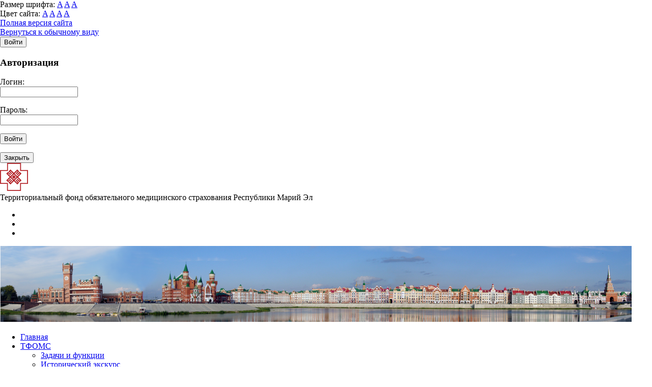

--- FILE ---
content_type: text/html; charset=windows-1251
request_url: http://www.rfoms.mari-el.ru/inftech/kmu/
body_size: 9996
content:

<!DOCTYPE html>
<html lang="ru">
	<head>
		<title>Республиканский классификатор медицинских услуг</title>
		<meta http-equiv="X-UA-Compatible" content="IE=edge">

		<meta name="viewport" content="width=device-width, maximum-scale=1.0"> 

		<link href='http://fonts.googleapis.com/css?family=Cuprum:400,700&subset=latin,cyrillic' rel='stylesheet'>

		<link href="/bitrix/templates/gos_bitrix_copy/normalize.css" rel="stylesheet" />		

		<script src="http://ajax.googleapis.com/ajax/libs/jquery/1.9.1/jquery.min.js"></script>

		<script>window.jQuery || document.write('<script src="/bitrix/templates/gos_bitrix_copy/js/vendor/jquery-1.9.1.min.js"><\/script>')</script>
		
		<meta http-equiv="Content-Type" content="text/html; charset=windows-1251" />
<meta name="robots" content="index, follow" />
<meta name="keywords" content="государство Россия Российская Федерация" />
<meta name="description" content="Портал государственной организации" />
<link href="/bitrix/cache/css/s1/gos_bitrix_copy/page_3f1673bcf447b682d6be5bd4061403bd/page_3f1673bcf447b682d6be5bd4061403bd.css?1643982096328" type="text/css"  rel="stylesheet" />
<link href="/bitrix/cache/css/s1/gos_bitrix_copy/template_f3623dc8c57bf70e4818f6773f84b802/template_f3623dc8c57bf70e4818f6773f84b802.css?172190568155574" type="text/css"  data-template-style="true"  rel="stylesheet" />
<script type="text/javascript" src="/bitrix/js/main/ajax.min.js?145396103422194"></script>


<script type="text/javascript" src="/bitrix/cache/js/s1/gos_bitrix_copy/template_1d08893d779e978bf66061aa35a0c830/template_1d08893d779e978bf66061aa35a0c830.js?16439816758532"></script>
<script type="text/javascript">var _ba = _ba || []; _ba.push(["aid", "a8a842226e4c15e8d61183b57f274980"]); _ba.push(["host", "www.rfoms.mari-el.ru"]); (function() {var ba = document.createElement("script"); ba.type = "text/javascript"; ba.async = true;ba.src = (document.location.protocol == "https:" ? "https://" : "http://") + "bitrix.info/ba.js";var s = document.getElementsByTagName("script")[0];s.parentNode.insertBefore(ba, s);})();</script>


		<link rel="stylesheet" type="text/css" media="print" href="/bitrix/templates/gos_bitrix_copy/print.css" />
		<link rel="alternate stylesheet" type="text/css" media="screen,projection" href="/bitrix/templates/gos_bitrix_copy/print.css" />

		<!--[if IE]>
		<link href="/bitrix/templates/gos_bitrix_copy/styles_ie.css" rel="stylesheet" />
		<![endif]-->
		<link href="/bitrix/templates/gos_bitrix_copy/special.css" rel="stylesheet" />

		<!--[if lt IE 9]><script src="http://html5shiv.googlecode.com/svn/trunk/html5.js"></script><![endif]-->
		<script src="/bitrix/templates/gos_bitrix_copy/js/vendor/slides.min.jquery.js"></script>

		<script src="/bitrix/templates/gos_bitrix_copy/js/special.js"></script>
		<script src="/bitrix/templates/gos_bitrix_copy/js/main.js"></script>
		<script>
			jQuery(document).ready(function($) {
				$('#slides').slidesjs({
					width: 715,
        			height: 236,
        			play: {
						active: true,
						effect: "slide",
						interval: 5000,
						auto: false,
						swap: true,
						pauseOnHover: true,
						restartDelay: 2500
					}
				});
			});
		</script>
			</head>
		
<body class="Index noscript">
	<div id="panel"></div>
		<div class="special-settings">
	<div class="special-settings-wrapper clearfix">
		<div class="a-fontsize">
			Размер шрифта:
			<a class="a-fontsize-small" data-set="fs-small" href="#" title="Уменьшенный размер шрифта">A</a>
			<a class="a-fontsize-normal" href="#" data-set="fs-normal" title="Нормальный размер шрифта">A</a>
			<a class="a-fontsize-big" data-set="fs-big" href="#" title="Увеличенный размер шрифта">A</a>
		</div>
		<div class="a-colors">
			Цвет сайта:
			<a class="a-color1" data-set="color1" href="#" title="Черным по белому">A</a>
			<a class="a-color2" data-set="color2" href="#" title="Желтым по черному">A</a>
			<a class="a-color3" data-set="color3" href="#" title="Зеленым по темно-коричневому">A</a>
			<a class="a-color4" data-set="color4" href="#" title="Коричневым по бежевому">A</a>
		</div>
				<div class="norm-version">
			<a href="#" id="normalversion" data-set="normalversion" title="Полная версия сайта">Полная версия сайта</a>
		</div>
			</div> <!-- .special-settings-wrapper -->
	<div class="clr"></div>
	</div> 
	<a href="#" onclick="return BackToDesignMode();" id="print-link-back">Вернуться к обычному виду</a>
	<header>
		<div class="header clearfix">
			<div class="auth">
				
<div class="bx-system-auth-form">
		<button type="button" class="loginbut" title="Войти">Войти</button>
	<div class="login-popup-wrapper">
		<div class="login-popup">
			<h3>Авторизация</h3>
						<form name="system_auth_form6zOUGO" id="loginform" method="post" target="_top" action="/inftech/kmu/?login=yes">
				<div class="">
											<input type="hidden" name="backurl" value="/inftech/kmu/" />
															<input type="hidden" name="AUTH_FORM" value="Y" />
					<input type="hidden" name="TYPE" value="AUTH" />
					
					<p>
						Логин:<br />
						<input type="text" class="input username" name="USER_LOGIN" maxlength="50" value="" size="17" />
					</p>
					<p>				
						Пароль:<br />
						<input type="password" class="input" name="USER_PASSWORD" maxlength="50" size="17" />
					</p>
								
			
															
					<p><input type="submit" name="Login" value="Войти" /></p>
					<div class="clr"></div>
								

					<div class="clr"></div>
			
									</div>
			</form>
			<button class="close-form-but">Закрыть</button>
		</div> <!-- .login-popup -->
	</div> <!-- .login-popup-wrapper -->

	
	</div>
			</div>               
			<div class="logo">
				<div class="logo-width">
					<img src="/images/coats/user/coat.png" width="55px" height="55px" alt="Логотип" />
				</div>
				<div class="description clearfix">
					<div class="header_h1">Территориальный фонд обязательного медицинского страхования Республики Марий Эл</div>
					<div class="header_h3"></div>
				</div>
				<div class="icons">
					<ul>
						<li>
							<a href="/index.php" title="На главную" class="home selected"></a>
						</li>
							
						<li>
							<a href="#print" onclick="window.print();" title="Версия для печати" rel="nofollow" class="print"></a>
						</li>
						<li>
							<a href="/search/map.php" title="Карта сайта" class="sitemap"></a>
						</li>
					</ul>
				</div>
				<div class="tfoms_foto">
<!--
					<a href="/about_tfoms/photogallery"><center><img src="/about_tfoms/9_may.png" title="Праздник Победы" border="0" alt="9 мая"/></center></a>
-->
					<img src="/about_tfoms/header.png" title="Набережная Брюгге г. Йошкар-Ола" border="0" alt="Набережная Брюгге"/>
				</div>
			</div>
		</div>
	</header>

	<div class="wrapper">
		<div class="wrpr clearfix">
			<div class="stuff">   
				<div class="menu-center"></div>         
			</div> <!-- .stuff -->			  

			<div class="forMainMenu clearfix">
				<nav>
					
<ul class="mainMenu">



						<li >
				<a href="/index.php">
					Главная				</a>
			</li>
			

			<li ><a href="/about_tfoms/" >ТФОМС</a>
			<div class="mainMenuPodmenu">
				<ul>			
	

						
			<li >
								<a href="/about_tfoms/index.php">Задачи и функции</a>
			</li>
			

						
			<li >
								<a href="/about_tfoms/history/">Исторический экскурс</a>
			</li>
			

						
			<li >
								<a href="/about_tfoms/government/">Правление</a>
			</li>
			

						
			<li >
								<a href="/about_tfoms/cord_couns.php">Координационный совет</a>
			</li>
			

						
			<li >
								<a href="/about_tfoms/structure/">Структура и телефонный справочник</a>
			</li>
			

						
			<li >
								<a href="/about_tfoms/kro_work/kro_workres/index.php">Контрольно-ревизионная деятельность</a>
			</li>
			

						
			<li >
								<a href="/about_tfoms/activ_work/">Показатели деятельности</a>
			</li>
			

						
			<li >
								<a href="/about_tfoms/anti_corrupt/">Противодействие коррупции</a>
			</li>
			

						
			<li >
								<a href="/about_tfoms/saf_persinf/">Политика безопасности персональных данных</a>
			</li>
			

						
			<li >
								<a href="/about_tfoms/zakupki/">Закупки</a>
			</li>
			

						
			<li >
								<a href="/about_tfoms/saf_work/">Охрана труда</a>
			</li>
			

						
			<li >
								<a href="/about_tfoms/contacts/">Контакты, реквизиты</a>
			</li>
			
	</ul></div></li>	

			<li ><a href="/about_oms/" >О системе ОМС</a>
			<div class="mainMenuPodmenu">
				<ul>			
	

						
			<li >
								<a href="/about_oms/index.php">Что такое ОМС</a>
			</li>
			

						
			<li >
								<a href="/about_oms/pgg/">Программа государственных гарантий</a>
			</li>
			

						
			<li >
								<a href="/about_oms/financial/">Финансовые средства системы ОМС</a>
			</li>
			

						
			<li >
								<a href="/about_oms/subj_part/">Субъекты ОМС и участники ОМС</a>
			</li>
			
	</ul></div></li>	

			<li ><a href="/oms_rme/" >ОМС в Республике Марий Эл</a>
			<div class="mainMenuPodmenu">
				<ul>			
	

						
			<li >
								<a href="/register/regmo/">Медицинские организации</a>
			</li>
			

						
			<li >
								<a href="/register/regsmo/">Страховые медицинские организации</a>
			</li>
			

						
			<li >
								<a href="/oms_rme/comistpg/comistpg_meet.php">Комиссия по разработке территориальной программы ОМС в Республике Марий Эл</a>
			</li>
			

						
			<li >
								<a href="/oms_rme/number_insured/">Карта ОМС</a>
			</li>
			
	</ul></div></li>	

			<li ><a href="/normdoc/" >Нормативные документы</a>
			<div class="mainMenuPodmenu">
				<ul>			
	

					<li  class="nested"><a href="/normdoc/normdoc_rf/">ОМС в Российской Федерации</a>
					<div class="mainMenuPodmenuLevelTwo">
						<ul>
	

						
			<li >
									<em></em>
								<a href="/normdoc/normdoc_rf/fz/">Федеральные законы</a>
			</li>
			

						
			<li >
								<a href="/normdoc/normdoc_rf/postgov/">Постановления Правительства Российской Федерации</a>
			</li>
			

						
			<li >
								<a href="/normdoc/normdoc_rf/ord_mzrf/">Приказы Министерства здравоохранения Российской Федерации</a>
			</li>
			

						
			<li >
								<a href="/normdoc/normdoc_rf/ord_foms/">Приказы Федерального фонда ОМС</a>
			</li>
			

						
			<li >
								<a href="/normdoc/normdoc_rf/doc_mzrf_foms/">Совместные документы Министерства здравоохранения РФ и Федерального фонда ОМС</a>
			</li>
			
	</ul></div></li>	

					<li  class="nested"><a href="/normdoc/normdoc_rme/">ОМС в Республике Марий Эл</a>
					<div class="mainMenuPodmenuLevelTwo">
						<ul>
	

						
			<li >
									<em></em>
								<a href="/normdoc/normdoc_rme/zrme/">Законы Республики Марий Эл</a>
			</li>
			

						
			<li >
								<a href="/normdoc/normdoc_rme/postgov_rme/">Постановления Правительства Республики Марий Эл</a>
			</li>
			

						
			<li >
								<a href="/normdoc/normdoc_rme/ord_mzrme/">Приказы Министерства здравоохранения Республики Марий Эл</a>
			</li>
			

						
			<li >
								<a href="/normdoc/normdoc_rme/ord_mztfoms/">Приказы Министерства здравоохранения Республики Марий Эл и ТФОМС Республики Марий Эл</a>
			</li>
			

						
			<li >
								<a href="/normdoc/normdoc_rme/ord_tfoms/">Приказы ТФОМС Республики Марий Эл</a>
			</li>
			

						
			<li >
								<a href="/normdoc/normdoc_rme/tarifagr/">Тарифное соглашение на оплату медицинской помощи по ОМС в Республике Марий Эл</a>
			</li>
			
	</ul></div></li></ul></div></li>	

						<li >
				<a href="/clinexam/clinexam_adult/">
					Диспансеризация				</a>
			</li>
			

			<li class="selected"><a href="/inftech/" >Информационные технологии</a>
			<div class="mainMenuPodmenu">
				<ul>			
	

						
			<li >
								<a href="/inftech/index.php">Нормативные документы</a>
			</li>
			

						
			<li >
								<a href="/inftech/kspd/">Корпоративная сеть передачи данных</a>
			</li>
			

						
			<li class="selected">
								<a href="/inftech/kmu/">Республиканский классификатор медицинских услуг</a>
			</li>
			

						
			<li >
								<a href="/inftech/ins_affiliat/">Определение страховой принадлежности</a>
			</li>
			
	</ul></div></li>	

			<li ><a href="/media/" >Материалы в СМИ</a>
			<div class="mainMenuPodmenu">
				<ul>			
	

						
			<li >
								<a href="/media/index.php">Публикации</a>
			</li>
			

						
			<li >
								<a href="/media/videos/">Видеоматериалы</a>
			</li>
			</ul></div></li></ul>
<div class="menu-clear-left"></div>				</nav>
				<marquee direction=left
						behavior=slide>
					<div class="hot_line">Телефон Контакт-центра ("горячая линия") в сфере ОМС в Республике Марий Эл: 8 800 707 83 81 Контакт центр работает круглосуточно</div>
				</marquee>

			</div> <!-- .forMainMenu.clearfix -->
			
			<section>
				<div class="clearfix">
					
										<aside>
						<div class="leftCol">
							<div class="clearfix">
								<div class="verticalMenu clearfix">
								
<div class="bx_vertical_menu_advanced" id="catalog_menu_6691">
	<ul id="ul_catalog_menu_6691">
	     <!-- first level-->
				<li onmouseover="BX.CatalogVertMenu.itemOver(this);" onmouseout="BX.CatalogVertMenu.itemOut(this)" class="bx_hma_one_lvl ">
			<a href="/inftech/index.php" data-description="" >
				
				Нормативные документы				<span class="bx_shadow_fix"></span>
			</a>
			<span class="bx_children_advanced_panel">
				<img src="" alt="">
			</span>
				</li>
	     <!-- first level-->
				<li onmouseover="BX.CatalogVertMenu.itemOver(this);" onmouseout="BX.CatalogVertMenu.itemOut(this)" class="bx_hma_one_lvl ">
			<a href="/inftech/kspd/" data-description="" >
				
				Корпоративная сеть передачи данных				<span class="bx_shadow_fix"></span>
			</a>
			<span class="bx_children_advanced_panel">
				<img src="" alt="">
			</span>
				</li>
	     <!-- first level-->
				<li onmouseover="BX.CatalogVertMenu.itemOver(this);" onmouseout="BX.CatalogVertMenu.itemOut(this)" class="bx_hma_one_lvl current">
			<a href="/inftech/kmu/" data-description="" >
				
				Республиканский классификатор медицинских услуг				<span class="bx_shadow_fix"></span>
			</a>
			<span class="bx_children_advanced_panel">
				<img src="" alt="">
			</span>
				</li>
	     <!-- first level-->
				<li onmouseover="BX.CatalogVertMenu.itemOver(this);" onmouseout="BX.CatalogVertMenu.itemOut(this)" class="bx_hma_one_lvl ">
			<a href="/inftech/ins_affiliat/" data-description="" >
				
				Определение страховой принадлежности				<span class="bx_shadow_fix"></span>
			</a>
			<span class="bx_children_advanced_panel">
				<img src="" alt="">
			</span>
				</li>
		</ul>
	<div style="clear: both;"></div>
</div>							</div>
														<nav>			
								
<div class="bx_left_menu_advanced" id="catalog_menu_4988">
	<ul id="ul_catalog_menu_4988">
	     <!-- first level-->
				
			<li onmouseover="BX.CatalogVertMenu.itemOver(this);" onmouseout="BX.CatalogVertMenu.itemOut(this)" class="bx_hma_one_lvl ">
			<a href="/for_insh/" data-description="" >

                        <img src="/upload/menu_icons/ins_m.png" />

			Для застрахованных				<span class="bx_shadow_fix"></span>
			</a>
			<span class="bx_children_advanced_panel">
				<img src="" alt="">
			</span>
				</li>
	     <!-- first level-->
				
			<li onmouseover="BX.CatalogVertMenu.itemOver(this);" onmouseout="BX.CatalogVertMenu.itemOut(this)" class="bx_hma_one_lvl ">
			<a href="/for_mo/" data-description="" >

                        <img src="/upload/menu_icons/mo_m.png" />

			Для медицинских организаций				<span class="bx_shadow_fix"></span>
			</a>
			<span class="bx_children_advanced_panel">
				<img src="" alt="">
			</span>
				</li>
	     <!-- first level-->
				
			<li onmouseover="BX.CatalogVertMenu.itemOver(this);" onmouseout="BX.CatalogVertMenu.itemOut(this)" class="bx_hma_one_lvl ">
			<a href="/for_smo/inf_smo/" data-description="" >

                        <img src="/upload/menu_icons/smo_m.png" />

			Для страховых медицинских организаций				<span class="bx_shadow_fix"></span>
			</a>
			<span class="bx_children_advanced_panel">
				<img src="" alt="">
			</span>
				</li>
	     <!-- first level-->
				
			<li onmouseover="BX.CatalogVertMenu.itemOver(this);" onmouseout="BX.CatalogVertMenu.itemOut(this)" class="bx_hma_one_lvl ">
			<a href="/for_tfoms/" data-description="" >

                        <img src="/upload/menu_icons/tfoms_m.png" />

			Для территориальных фондов ОМС				<span class="bx_shadow_fix"></span>
			</a>
			<span class="bx_children_advanced_panel">
				<img src="" alt="">
			</span>
				</li>
		</ul>
	<div style="clear: both;"></div>
</div>							</nav>
							
							<div class="forSecondMenu clearfix">
								<nav>
								
<div class="bx_left_menu_advanced" id="catalog_menu_8782">
	<ul id="ul_catalog_menu_8782">
	     <!-- first level-->
				
			<li onmouseover="BX.CatalogVertMenu.itemOver(this);" onmouseout="BX.CatalogVertMenu.itemOut(this)" class="bx_hma_one_lvl ">
			<a href="/about_oms/pgg/index.php" data-description="" >

                        <img src="/upload/menu_icons/pgg.png" />

			Программа государственных гарантий				<span class="bx_shadow_fix"></span>
			</a>
			<span class="bx_children_advanced_panel">
				<img src="" alt="">
			</span>
				</li>
	     <!-- first level-->
				
			<li onmouseover="BX.CatalogVertMenu.itemOver(this);" onmouseout="BX.CatalogVertMenu.itemOut(this)" class="bx_hma_one_lvl ">
			<a href="/oms_rme/comistpg/comistpg_meet.php" data-description="" >

                        <img src="/upload/menu_icons/comistpg.png" />

			Комиссия по разработке программы ОМС				<span class="bx_shadow_fix"></span>
			</a>
			<span class="bx_children_advanced_panel">
				<img src="" alt="">
			</span>
				</li>
	     <!-- first level-->
				
			<li onmouseover="BX.CatalogVertMenu.itemOver(this);" onmouseout="BX.CatalogVertMenu.itemOut(this)" class="bx_hma_one_lvl ">
			<a href="/normdoc/normdoc_rme/tarifagr/" data-description="" >

                        <img src="/upload/menu_icons/tarifagr.png" />

			Тарифное соглашение на оплату медицинской помощи				<span class="bx_shadow_fix"></span>
			</a>
			<span class="bx_children_advanced_panel">
				<img src="" alt="">
			</span>
				</li>
	     <!-- first level-->
				
			<li onmouseover="BX.CatalogVertMenu.itemOver(this);" onmouseout="BX.CatalogVertMenu.itemOut(this)" class="bx_hma_one_lvl ">
			<a href="/for_insh/represent/" data-description="" >

                        <img src="/upload/menu_icons/office.png" />

			Страховые представители				<span class="bx_shadow_fix"></span>
			</a>
			<span class="bx_children_advanced_panel">
				<img src="" alt="">
			</span>
				</li>
	     <!-- first level-->
				
			<li onmouseover="BX.CatalogVertMenu.itemOver(this);" onmouseout="BX.CatalogVertMenu.itemOut(this)" class="bx_hma_one_lvl ">
			<a href="/frug_clinic/frug_clinic_rme/" data-description="" >

                        <img src="/upload/menu_icons/frugClinic.png" />

			Бережливая поликлиника				<span class="bx_shadow_fix"></span>
			</a>
			<span class="bx_children_advanced_panel">
				<img src="" alt="">
			</span>
				</li>
	     <!-- first level-->
				
			<li onmouseover="BX.CatalogVertMenu.itemOver(this);" onmouseout="BX.CatalogVertMenu.itemOut(this)" class="bx_hma_one_lvl ">
			<a href="/register/regmo/" data-description="" >

                        <img src="/upload/menu_icons/hospital.png" />

			Реестр медицинских организаций				<span class="bx_shadow_fix"></span>
			</a>
			<span class="bx_children_advanced_panel">
				<img src="" alt="">
			</span>
				</li>
	     <!-- first level-->
				
			<li onmouseover="BX.CatalogVertMenu.itemOver(this);" onmouseout="BX.CatalogVertMenu.itemOut(this)" class="bx_hma_one_lvl ">
			<a href="/register/regsmo/" data-description="" >

                        <img src="/upload/menu_icons/regsmo.png" />

			Реестр страховых медицинских организаций				<span class="bx_shadow_fix"></span>
			</a>
			<span class="bx_children_advanced_panel">
				<img src="" alt="">
			</span>
				</li>
	     <!-- first level-->
				
			<li onmouseover="BX.CatalogVertMenu.itemOver(this);" onmouseout="BX.CatalogVertMenu.itemOut(this)" class="bx_hma_one_lvl ">
			<a href="/for_insh/pvp/" data-description="" >

                        <img src="/upload/menu_icons/smo.png" />

			Пункты выдачи полисов ОМС				<span class="bx_shadow_fix"></span>
			</a>
			<span class="bx_children_advanced_panel">
				<img src="" alt="">
			</span>
				</li>
	     <!-- first level-->
				
			<li onmouseover="BX.CatalogVertMenu.itemOver(this);" onmouseout="BX.CatalogVertMenu.itemOut(this)" class="bx_hma_one_lvl ">
			<a href="/register/regmedexp/" data-description="" >

                        <img src="/upload/menu_icons/regmedexp.png" />

			Реестр экспертов качества медицинской помощи				<span class="bx_shadow_fix"></span>
			</a>
			<span class="bx_children_advanced_panel">
				<img src="" alt="">
			</span>
				</li>
	     <!-- first level-->
				
			<li onmouseover="BX.CatalogVertMenu.itemOver(this);" onmouseout="BX.CatalogVertMenu.itemOut(this)" class="bx_hma_one_lvl ">
			<a href="/about_tfoms/contacts/" data-description="" >

                        <img src="/images/coats/user/coat.png" />

			Контакты, реквизиты				<span class="bx_shadow_fix"></span>
			</a>
			<span class="bx_children_advanced_panel">
				<img src="" alt="">
			</span>
				</li>
	     <!-- first level-->
				
			<li onmouseover="BX.CatalogVertMenu.itemOver(this);" onmouseout="BX.CatalogVertMenu.itemOut(this)" class="bx_hma_one_lvl ">
			<a href="/backcoup/" data-description="" >

                        <img src="/upload/menu_icons/backcoup.png" />

			Обратная связь				<span class="bx_shadow_fix"></span>
			</a>
			<span class="bx_children_advanced_panel">
				<img src="" alt="">
			</span>
				</li>
	     <!-- first level-->
				
			<li onmouseover="BX.CatalogVertMenu.itemOver(this);" onmouseout="BX.CatalogVertMenu.itemOut(this)" class="bx_hma_one_lvl ">
			<a href="/about_tfoms/anti_corrupt/" data-description="" >

                        <img src="/upload/menu_icons/anti_c.png" />

			Противодействие коррупции				<span class="bx_shadow_fix"></span>
			</a>
			<span class="bx_children_advanced_panel">
				<img src="" alt="">
			</span>
				</li>
		</ul>
	<div style="clear: both;"></div>
</div>								</nav>
							</div>
							<div class="search-form">
							<!-- здесь была форма поиска -->
							</div >

							</div><!-- .clearfix -->
						</div> <!-- .leftCol -->
					</aside>
					
					<section id="content">
						<div class="centerCol" style="margin-right: 0px; ">
							<div class="clearfix">
								<div class="path">
						<ul><li><a href="/" title="Главная">Главная</a><span></span></li><li><a href="/inftech/" title="Информационные технологии">Информационные технологии</a><span></span></li><li>Республиканский классификатор медицинских услуг</li></ul></div> 
								
																	<div class="content">
										<div class="news">
											
								<h2>Республиканский классификатор медицинских услуг</h2>
- перечень медицинских услуг, в том числе законченных случаев лечения заболеваний, классифицированный по видам, условиям и формам оказания медицинской помощи, работам и услугам, определенным лицензией на право осуществления медицинской деятельности и по видам учета медицинской помощи.
<p><b>Республиканский классификатор медицинских услуг</b>, оказываемых медицинскими организациями и оплачиваемых в соответствии с территориальной программой обязательного медицинского страхования за счет средств обязательного медицинского страхования, утверждается приказом Министерства здравоохранения Республики Марий Эл.
</p>

<div class="news">
<ul>
								<li id="bx_1076857107_603488" class="news-item">
												
									<h2>2025 год</h2>
								
													20250121									


		
			<div class="files-download">
				<a class="pdf" href="/bitrix/redirect.php?event1=file&event2=download&event3=31п_25.pdf&goto=/upload/iblock/87d/31п_25.pdf" title="Открыть 20250121">
					<span>Открыть</span>
				</a>			
				<span class="file_prop">(238.58 Кб, pdf)	

			Скачано: 0 раз	
				</span>
			</div>				
						
		<p>
						</p>	

				<div class="clearfix"></div>
			</li>			
								<li id="bx_1076857107_603511" class="news-item">
												
								
													20250305									


		
			<div class="files-download">
				<a class="pdf" href="/bitrix/redirect.php?event1=file&event2=download&event3=185п_25.pdf&goto=/upload/iblock/bf5/185п_25.pdf" title="Открыть 20250305">
					<span>Открыть</span>
				</a>			
				<span class="file_prop">(1.37 Мб, pdf)	

			Скачано: 0 раз	
				</span>
			</div>				
						
		<p>
						</p>	

				<div class="clearfix"></div>
			</li>			
								<li id="bx_1076857107_603512" class="news-item">
												
								
													20250305									


		
			<div class="files-download">
				<a class="zip" href="/bitrix/redirect.php?event1=file&event2=download&event3=Приказ_05032025_186.zip&goto=/upload/iblock/68a/Приказ_05032025_186.zip" title="Открыть 20250305">
					<span>Открыть</span>
				</a>			
				<span class="file_prop">(1.39 Мб, zip)	

			Скачано: 0 раз	
				</span>
			</div>				
						
		<p>
						</p>	

				<div class="clearfix"></div>
			</li>			
								<li id="bx_1076857107_603515" class="news-item">
												
								
													20250313									


		
			<div class="files-download">
				<a class="pdf" href="/bitrix/redirect.php?event1=file&event2=download&event3=216п_25.pdf&goto=/upload/iblock/a6b/216п_25.pdf" title="Открыть 20250313">
					<span>Открыть</span>
				</a>			
				<span class="file_prop">(576.69 Кб, pdf)	

			Скачано: 0 раз	
				</span>
			</div>				
						
		<p>
						</p>	

				<div class="clearfix"></div>
			</li>			
								<li id="bx_1076857107_603558" class="news-item">
												
								
													20250430									


		
			<div class="files-download">
				<a class="pdf" href="/bitrix/redirect.php?event1=file&event2=download&event3=385п_25.pdf&goto=/upload/iblock/cb4/385п_25.pdf" title="Открыть 20250430">
					<span>Открыть</span>
				</a>			
				<span class="file_prop">(320.28 Кб, pdf)	

			Скачано: 0 раз	
				</span>
			</div>				
						
		<p>
						</p>	

				<div class="clearfix"></div>
			</li>			
								<li id="bx_1076857107_603559" class="news-item">
												
								
													20250505									


		
			<div class="files-download">
				<a class="pdf" href="/bitrix/redirect.php?event1=file&event2=download&event3=390п_25.pdf&goto=/upload/iblock/843/390п_25.pdf" title="Открыть 20250505">
					<span>Открыть</span>
				</a>			
				<span class="file_prop">(3.23 Мб, pdf)	

			Скачано: 0 раз	
				</span>
			</div>				
						
		<p>
						</p>	

				<div class="clearfix"></div>
			</li>			
								<li id="bx_1076857107_603644" class="news-item">
												
								
													20250701									


		
			<div class="files-download">
				<a class="zip" href="/bitrix/redirect.php?event1=file&event2=download&event3=Приказ_629.zip&goto=/upload/iblock/7f5/Приказ_629.zip" title="Открыть 20250701">
					<span>Открыть</span>
				</a>			
				<span class="file_prop">(55.39 Кб, zip)	

			Скачано: 0 раз	
				</span>
			</div>				
						
		<p>
						</p>	

				<div class="clearfix"></div>
			</li>			
								<li id="bx_1076857107_603645" class="news-item">
												
								
													20250829									


		
			<div class="files-download">
				<a class="pdf" href="/bitrix/redirect.php?event1=file&event2=download&event3=860п_25.pdf&goto=/upload/iblock/31a/860п_25.pdf" title="Открыть 20250829">
					<span>Открыть</span>
				</a>			
				<span class="file_prop">(1.11 Мб, pdf)	

			Скачано: 0 раз	
				</span>
			</div>				
						
		<p>
						</p>	

				<div class="clearfix"></div>
			</li>			
								<li id="bx_1076857107_603678" class="news-item">
												
								
													20251006									


		
			<div class="files-download">
				<a class="pdf" href="/bitrix/redirect.php?event1=file&event2=download&event3=1025п_25.pdf&goto=/upload/iblock/a12/1025п_25.pdf" title="Открыть 20251006">
					<span>Открыть</span>
				</a>			
				<span class="file_prop">(125.67 Кб, pdf)	

			Скачано: 0 раз	
				</span>
			</div>				
						
		<p>
						</p>	

				<div class="clearfix"></div>
			</li>			
								<li id="bx_1076857107_603025" class="news-item">
												
									<h2>2024 год</h2>
								
													20240422									


		
			<div class="files-download">
				<a class="pdf" href="/bitrix/redirect.php?event1=file&event2=download&event3=596п_24 ДОРЗ.pdf&goto=/upload/iblock/979/596п_24 ДОРЗ.pdf" title="Открыть 20240422">
					<span>Открыть</span>
				</a>			
				<span class="file_prop">(385.17 Кб, pdf)	

			Скачано: 0 раз	
				</span>
			</div>				
						
		<p>
						</p>	

				<div class="clearfix"></div>
			</li>			
								<li id="bx_1076857107_603109" class="news-item">
												
								
													20240516									


		
			<div class="files-download">
				<a class="pdf" href="/bitrix/redirect.php?event1=file&event2=download&event3=673приказ_психологи.pdf&goto=/upload/iblock/027/673приказ_психологи.pdf" title="Открыть 20240516">
					<span>Открыть</span>
				</a>			
				<span class="file_prop">(134.96 Кб, pdf)	

			Скачано: 0 раз	
				</span>
			</div>				
						
		<p>
						</p>	

				<div class="clearfix"></div>
			</li>			
								<li id="bx_1076857107_603110" class="news-item">
												
								
													20240606									


		
			<div class="files-download">
				<a class="pdf" href="/bitrix/redirect.php?event1=file&event2=download&event3=781п_24 услуги КСЛП.pdf&goto=/upload/iblock/7ce/781п_24 услуги КСЛП.pdf" title="Открыть 20240606">
					<span>Открыть</span>
				</a>			
				<span class="file_prop">(63.58 Кб, pdf)	

			Скачано: 0 раз	
				</span>
			</div>				
						
		<p>
						</p>	

				<div class="clearfix"></div>
			</li>			
								<li id="bx_1076857107_603199" class="news-item">
												
								
													20240830									


		
			<div class="files-download">
				<a class="pdf" href="/bitrix/redirect.php?event1=file&event2=download&event3=1086п_24.pdf&goto=/upload/iblock/4f0/1086п_24.pdf" title="Открыть 20240830">
					<span>Открыть</span>
				</a>			
				<span class="file_prop">(51.44 Кб, pdf)	

			Скачано: 0 раз	
				</span>
			</div>				
						
		<p>
						</p>	

				<div class="clearfix"></div>
			</li>			
								<li id="bx_1076857107_603200" class="news-item">
												
								
													20240904									


		
			<div class="files-download">
				<a class="pdf" href="/bitrix/redirect.php?event1=file&event2=download&event3=1095п_24.pdf&goto=/upload/iblock/af8/1095п_24.pdf" title="Открыть 20240904">
					<span>Открыть</span>
				</a>			
				<span class="file_prop">(55.02 Кб, pdf)	

			Скачано: 0 раз	
				</span>
			</div>				
						
		<p>
						</p>	

				<div class="clearfix"></div>
			</li>			
								<li id="bx_1076857107_603238" class="news-item">
												
								
													20241001									


		
			<div class="files-download">
				<a class="zip" href="/bitrix/redirect.php?event1=file&event2=download&event3=Приказ_1219.zip&goto=/upload/iblock/00f/Приказ_1219.zip" title="Открыть 20241001">
					<span>Открыть</span>
				</a>			
				<span class="file_prop">(628.86 Кб, zip)	

			Скачано: 0 раз	
				</span>
			</div>				
						
		<p>
						</p>	

				<div class="clearfix"></div>
			</li>			
								<li id="bx_1076857107_603326" class="news-item">
												
								
													20241102									


		
			<div class="files-download">
				<a class="pdf" href="/bitrix/redirect.php?event1=file&event2=download&event3=1353приказ.pdf&goto=/upload/iblock/ec1/1353приказ.pdf" title="Открыть 20241102">
					<span>Открыть</span>
				</a>			
				<span class="file_prop">(72.35 Кб, pdf)	

			Скачано: 0 раз	
				</span>
			</div>				
						
		<p>
						</p>	

				<div class="clearfix"></div>
			</li>			
								<li id="bx_1076857107_603327" class="news-item">
												
								
													20241129									


		
			<div class="files-download">
				<a class="pdf" href="/bitrix/redirect.php?event1=file&event2=download&event3=1500п_24.pdf&goto=/upload/iblock/e33/1500п_24.pdf" title="Открыть 20241129">
					<span>Открыть</span>
				</a>			
				<span class="file_prop">(244.12 Кб, pdf)	

			Скачано: 0 раз	
				</span>
			</div>				
						
		<p>
						</p>	

				<div class="clearfix"></div>
			</li>			
								<li id="bx_1076857107_602572" class="news-item">
												
									<h2>2023 год</h2>
								
													20230411									


		
			<div class="files-download">
				<a class="pdf" href="/bitrix/redirect.php?event1=file&event2=download&event3=878приказ.pdf&goto=/upload/iblock/885/878приказ.pdf" title="Открыть 20230411">
					<span>Открыть</span>
				</a>			
				<span class="file_prop">(651.9 Кб, pdf)	

			Скачано: 0 раз	
				</span>
			</div>				
						
		<p>
						</p>	

				<div class="clearfix"></div>
			</li>			
								<li id="bx_1076857107_602573" class="news-item">
												
								
													20230411									


		
			<div class="files-download">
				<a class="pdf" href="/bitrix/redirect.php?event1=file&event2=download&event3=Приложение КМУ 11 апреля №878.pdf&goto=/upload/iblock/7c6/Приложение КМУ 11 апреля №878.pdf" title="Открыть 20230411">
					<span>Открыть</span>
				</a>			
				<span class="file_prop">(7.71 Мб, pdf)	

			Скачано: 0 раз	
				</span>
			</div>				
						
		<p>
						</p>	

				<div class="clearfix"></div>
			</li>			
								<li id="bx_1076857107_602632" class="news-item">
												
								
													20230505									


		
			<div class="files-download">
				<a class="pdf" href="/bitrix/redirect.php?event1=file&event2=download&event3=1071 приказ ВМП.pdf&goto=/upload/iblock/43c/1071 приказ ВМП.pdf" title="Открыть 20230505">
					<span>Открыть</span>
				</a>			
				<span class="file_prop">(66.52 Кб, pdf)	

			Скачано: 0 раз	
				</span>
			</div>				
						
		<p>
						</p>	

				<div class="clearfix"></div>
			</li>			
								<li id="bx_1076857107_602633" class="news-item">
												
								
													20230505									


		
			<div class="files-download">
				<a class="pdf" href="/bitrix/redirect.php?event1=file&event2=download&event3=1072 Приказ СД.pdf&goto=/upload/iblock/2e6/1072 Приказ СД.pdf" title="Открыть 20230505">
					<span>Открыть</span>
				</a>			
				<span class="file_prop">(108.92 Кб, pdf)	

			Скачано: 0 раз	
				</span>
			</div>				
						
		<p>
						</p>	

				<div class="clearfix"></div>
			</li>			
								<li id="bx_1076857107_602634" class="news-item">
												
								
													20230621									


		
			<div class="files-download">
				<a class="pdf" href="/bitrix/redirect.php?event1=file&event2=download&event3=1348приказ.pdf&goto=/upload/iblock/2c5/1348приказ.pdf" title="Открыть 20230621">
					<span>Открыть</span>
				</a>			
				<span class="file_prop">(631.84 Кб, pdf)	

			Скачано: 0 раз	
				</span>
			</div>				
						
		<p>
						</p>	

				<div class="clearfix"></div>
			</li>			
								<li id="bx_1076857107_602666" class="news-item">
												
								
													20230726									


		
			<div class="files-download">
				<a class="pdf" href="/bitrix/redirect.php?event1=file&event2=download&event3=1606 Приказ.pdf&goto=/upload/iblock/28f/1606 Приказ.pdf" title="Открыть 20230726">
					<span>Открыть</span>
				</a>			
				<span class="file_prop">(67.56 Кб, pdf)	

			Скачано: 0 раз	
				</span>
			</div>				
						
		<p>
						</p>	

				<div class="clearfix"></div>
			</li>			
								<li id="bx_1076857107_602754" class="news-item">
												
								
													20230925									


		
			<div class="files-download">
				<a class="pdf" href="/bitrix/redirect.php?event1=file&event2=download&event3=2072п ВМП 192324.pdf&goto=/upload/iblock/a76/2072п ВМП 192324.pdf" title="Открыть 20230925">
					<span>Открыть</span>
				</a>			
				<span class="file_prop">(65.96 Кб, pdf)	

			Скачано: 0 раз	
				</span>
			</div>				
						
		<p>
						</p>	

				<div class="clearfix"></div>
			</li>			
								<li id="bx_1076857107_602755" class="news-item">
												
								
													20231019									


		
			<div class="files-download">
				<a class="pdf" href="/bitrix/redirect.php?event1=file&event2=download&event3=2338п_23 ТМК.pdf&goto=/upload/iblock/c3a/2338п_23 ТМК.pdf" title="Открыть 20231019">
					<span>Открыть</span>
				</a>			
				<span class="file_prop">(315.52 Кб, pdf)	

			Скачано: 0 раз	
				</span>
			</div>				
						
		<p>
						</p>	

				<div class="clearfix"></div>
			</li>			
						
	</ul>

</div>
	<h2><a href="/inftech/kmu/archive_kmu.php">Архив</a></h2>
																										</div> <!-- .news -->
								</div> <!-- .content -->
													</div><!-- clearfix -->

					</div> <!-- .centerCol -->
				</section>
			</div> <!-- .clearfix -->
		</section>

<div>
<script src='https://pos.gosuslugi.ru/bin/script.min.js'></script> 
<style>
#js-show-iframe-wrapper{position:relative;display:flex;align-items:center;justify-content:center;width:100%;min-width:293px;max-width:100%;background:linear-gradient(138.4deg,#38bafe 26.49%,#2d73bc 79.45%);color:#fff;cursor:pointer}#js-show-iframe-wrapper .pos-banner-fluid *{box-sizing:border-box}#js-show-iframe-wrapper .pos-banner-fluid .pos-banner-btn_2{display:block;width:240px;min-height:56px;font-size:18px;line-height:24px;cursor:pointer;background:#0d4cd3;color:#fff;border:none;border-radius:8px;outline:0}#js-show-iframe-wrapper .pos-banner-fluid .pos-banner-btn_2:hover{background:#1d5deb}#js-show-iframe-wrapper .pos-banner-fluid .pos-banner-btn_2:focus{background:#2a63ad}#js-show-iframe-wrapper .pos-banner-fluid .pos-banner-btn_2:active{background:#2a63ad}@-webkit-keyframes fadeInFromNone{0%{display:none;opacity:0}1%{display:block;opacity:0}100%{display:block;opacity:1}}@keyframes fadeInFromNone{0%{display:none;opacity:0}1%{display:block;opacity:0}100%{display:block;opacity:1}}@font-face{font-family:LatoWebLight;src:url(https://pos.gosuslugi.ru/bin/fonts/Lato/fonts/Lato-Light.woff2) format("woff2"),url(https://pos.gosuslugi.ru/bin/fonts/Lato/fonts/Lato-Light.woff) format("woff"),url(https://pos.gosuslugi.ru/bin/fonts/Lato/fonts/Lato-Light.ttf) format("truetype");font-style:normal;font-weight:400}@font-face{font-family:LatoWeb;src:url(https://pos.gosuslugi.ru/bin/fonts/Lato/fonts/Lato-Regular.woff2) format("woff2"),url(https://pos.gosuslugi.ru/bin/fonts/Lato/fonts/Lato-Regular.woff) format("woff"),url(https://pos.gosuslugi.ru/bin/fonts/Lato/fonts/Lato-Regular.ttf) format("truetype");font-style:normal;font-weight:400}@font-face{font-family:LatoWebBold;src:url(https://pos.gosuslugi.ru/bin/fonts/Lato/fonts/Lato-Bold.woff2) format("woff2"),url(https://pos.gosuslugi.ru/bin/fonts/Lato/fonts/Lato-Bold.woff) format("woff"),url(https://pos.gosuslugi.ru/bin/fonts/Lato/fonts/Lato-Bold.ttf) format("truetype");font-style:normal;font-weight:400}@font-face{font-family:RobotoWebLight;src:url(https://pos.gosuslugi.ru/bin/fonts/Roboto/Roboto-Light.woff2) format("woff2"),url(https://pos.gosuslugi.ru/bin/fonts/Roboto/Roboto-Light.woff) format("woff"),url(https://pos.gosuslugi.ru/bin/fonts/Roboto/Roboto-Light.ttf) format("truetype");font-style:normal;font-weight:400}@font-face{font-family:RobotoWebRegular;src:url(https://pos.gosuslugi.ru/bin/fonts/Roboto/Roboto-Regular.woff2) format("woff2"),url(https://pos.gosuslugi.ru/bin/fonts/Roboto/Roboto-Regular.woff) format("woff"),url(https://pos.gosuslugi.ru/bin/fonts/Roboto/Roboto-Regular.ttf) format("truetype");font-style:normal;font-weight:400}@font-face{font-family:RobotoWebBold;src:url(https://pos.gosuslugi.ru/bin/fonts/Roboto/Roboto-Bold.woff2) format("woff2"),url(https://pos.gosuslugi.ru/bin/fonts/Roboto/Roboto-Bold.woff) format("woff"),url(https://pos.gosuslugi.ru/bin/fonts/Roboto/Roboto-Bold.ttf) format("truetype");font-style:normal;font-weight:400}@font-face{font-family:ScadaWebRegular;src:url(https://pos.gosuslugi.ru/bin/fonts/Scada/Scada-Regular.woff2) format("woff2"),url(https://pos.gosuslugi.ru/bin/fonts/Scada/Scada-Regular.woff) format("woff"),url(https://pos.gosuslugi.ru/bin/fonts/Scada/Scada-Regular.ttf) format("truetype");font-style:normal;font-weight:400}@font-face{font-family:ScadaWebBold;src:url(https://pos.gosuslugi.ru/bin/fonts/Scada/Scada-Bold.woff2) format("woff2"),url(https://pos.gosuslugi.ru/bin/fonts/Scada/Scada-Bold.woff) format("woff"),url(https://pos.gosuslugi.ru/bin/fonts/Scada/Scada-Bold.ttf) format("truetype");font-style:normal;font-weight:400}@font-face{font-family:Geometria;src:url(https://pos.gosuslugi.ru/bin/fonts/Geometria/Geometria.eot);src:url(https://pos.gosuslugi.ru/bin/fonts/Geometria/Geometria.eot?#iefix) format("embedded-opentype"),url(https://pos.gosuslugi.ru/bin/fonts/Geometria/Geometria.woff) format("woff"),url(https://pos.gosuslugi.ru/bin/fonts/Geometria/Geometria.ttf) format("truetype");font-weight:400;font-style:normal}@font-face{font-family:Geometria-ExtraBold;src:url(https://pos.gosuslugi.ru/bin/fonts/Geometria/Geometria-ExtraBold.eot);src:url(https://pos.gosuslugi.ru/bin/fonts/Geometria/Geometria-ExtraBold.eot?#iefix) format("embedded-opentype"),url(https://pos.gosuslugi.ru/bin/fonts/Geometria/Geometria-ExtraBold.woff) format("woff"),url(https://pos.gosuslugi.ru/bin/fonts/Geometria/Geometria-ExtraBold.ttf) format("truetype");font-weight:800;font-style:normal}
</style>

<style>
	body{margin:0}#js-show-iframe-wrapper{background:var(--pos-banner-fluid-116__background)}#js-show-iframe-wrapper .pos-banner-fluid .pos-banner-btn_2{width:100%;min-height:var(--pos-banner-fluid-116__btn-height);background:#0d4cd3;color:#fff;font-size:var(--pos-banner-fluid-116__btn-font-size);font-family:LatoWeb,sans-serif;font-weight:400;padding:0;line-height:1.2}#js-show-iframe-wrapper .bf-116{position:relative;display:grid;grid-template-columns:var(--pos-banner-fluid-116__grid-template-columns);grid-template-rows:var(--pos-banner-fluid-116__grid-template-rows);width:100%;max-width:var(--pos-banner-fluid-116__max-width);box-sizing:border-box;grid-auto-flow:row dense}#js-show-iframe-wrapper .bf-116__decor{background:var(--pos-banner-fluid-116__bg-url) var(--pos-banner-fluid-116__bg-url-position) no-repeat;background-size:var(--pos-banner-fluid-116__bg-url-size: auto);background-color:#fff;position:relative;order:1}#js-show-iframe-wrapper .bf-116__content{display:flex;flex-direction:column;padding:var(--pos-banner-fluid-116__content-padding);grid-row:var(--pos-banner-fluid-116__content-grid-row);position:relative}#js-show-iframe-wrapper .bf-116__description{display:flex;flex-direction:column;margin:var(--pos-banner-fluid-116__description-margin);position:relative}#js-show-iframe-wrapper .bf-116__text{margin:var(--pos-banner-fluid-116__text-margin);font-size:var(--pos-banner-fluid-116__text-font-size);position:var(--pos-banner-fluid-116__text-position);font-family:LatoWeb,sans-serif;font-weight:700;color:#66727f;width:var(--pos-banner-fluid-116__text-width)}#js-show-iframe-wrapper .bf-116__text_small{font-size:var(--pos-banner-fluid-116__text-small-font-size);font-weight:400;margin:var(--pos-banner-fluid-116__text-small-margin)}#js-show-iframe-wrapper .bf-116__bottom-wrap{display:flex;flex-direction:row;align-items:center;position:var(--pos-banner-fluid-116__bottom-wrap-position);top:var(--pos-banner-fluid-116__bottom-wrap-top);left:var(--pos-banner-fluid-116__bottom-wrap-left)}#js-show-iframe-wrapper .bf-116__logo-wrap{box-shadow:var(--pos-banner-fluid-116__logo-box-shadow);position:absolute;top:var(--pos-banner-fluid-116__logo-wrap-top);left:var(--pos-banner-fluid-116__logo-wrap-left);padding:var(--pos-banner-fluid-116__logo-wrap-padding);border-radius:0 0 8px}#js-show-iframe-wrapper .bf-116__logo{width:var(--pos-banner-fluid-116__logo-width);margin-left:1px}#js-show-iframe-wrapper .bf-116__slogan{font-family:LatoWeb,sans-serif;font-weight:700;font-size:var(--pos-banner-fluid-116__slogan-font-size);line-height:1;color:#005ca9}#js-show-iframe-wrapper .bf-116__btn-wrap{width:var(--pos-banner-fluid-116__button-wrap-max-width)}
</style>
<div id='js-show-iframe-wrapper'>
  <div class='pos-banner-fluid bf-116'>

    <div class='bf-116__decor'>
      <div class='bf-116__logo-wrap'>
        <img
          class='bf-116__logo'
          src='https://pos.gosuslugi.ru/bin/banner-fluid/gosuslugi-logo-blue.svg'
          alt='Госуслуги'
        />
        <div class='bf-116__slogan'>Решаем вместе</div >
      </div >
    </div >
    <div class='bf-116__content'>
      <div class='bf-116__description'>
          <span class='bf-116__text'>
            Проблемы с полисом ОМС?
          </span >
        <span class='bf-116__text bf-116__text_small'>
            Напишите, чтобы получить ответ от фонда ОМС
          </span >
      </div >

      <div class='bf-116__bottom-wrap'>
        <div class='bf-116__btn-wrap'>
          <!-- pos-banner-btn_2 не удалять; другие классы не добавлять -->
          <button
            class='pos-banner-btn_2'
            type='button'
          >Написать
          </button >
        </div >
      </div>
    </div >

  </div >
</div >
<script>
(function(){
"use strict";function ownKeys(e,t){var n=Object.keys(e);if(Object.getOwnPropertySymbols){var o=Object.getOwnPropertySymbols(e);t&&(o=o.filter((function(t){return Object.getOwnPropertyDescriptor(e,t).enumerable}))),n.push.apply(n,o)}return n}function _objectSpread(e){for(var t=1;t<arguments.length;t++){var n=null!=arguments[t]?arguments[t]:{};t%2?ownKeys(Object(n),!0).forEach((function(t){_defineProperty(e,t,n[t])})):Object.getOwnPropertyDescriptors?Object.defineProperties(e,Object.getOwnPropertyDescriptors(n)):ownKeys(Object(n)).forEach((function(t){Object.defineProperty(e,t,Object.getOwnPropertyDescriptor(n,t))}))}return e}function _defineProperty(e,t,n){return t in e?Object.defineProperty(e,t,{value:n,enumerable:!0,configurable:!0,writable:!0}):e[t]=n,e}var POS_PREFIX_116="--pos-banner-fluid-116__",posOptionsInitialBanner116={background:"#FFFFFF","grid-template-columns":"100%","grid-template-rows":"auto 211px","max-width":"1422px","text-font-size":"22px","text-small-font-size":"16px","text-margin":"0 0px 12px 0","description-margin":"0 0 24px 0","button-wrap-max-width":"120px","bg-url":"url('https://pos.gosuslugi.ru/bin/banner-fluid/116/banner-fluid-bg-116.svg')","bg-url-position":"right bottom","bg-url-size":"90%","content-padding":"32px 44px 58px 32px","logo-wrap-padding":"0px 0px 0px 32px","logo-width":"70px","logo-wrap-top":"-39px","logo-wrap-left":"0","slogan-font-size":"14px","logo-box-shadow":"none","text-small-margin":0,"btn-height":"42px"},setStyles=function(e,t){var n=arguments.length>2&&void 0!==arguments[2]?arguments[2]:POS_PREFIX_116;Object.keys(e).forEach((function(o){t.style.setProperty(n+o,e[o])}))},removeStyles=function(e,t){var n=arguments.length>2&&void 0!==arguments[2]?arguments[2]:POS_PREFIX_116;Object.keys(e).forEach((function(e){t.style.removeProperty(n+e)}))};function changePosBannerOnResize(){var e=document.documentElement,t=_objectSpread({},posOptionsInitialBanner116),n=document.getElementById("js-show-iframe-wrapper"),o=n?n.offsetWidth:document.body.offsetWidth;o>835&&(t["bg-url"]="url('https://pos.gosuslugi.ru/bin/banner-fluid/116/banner-fluid-bg-116-2.svg')",t["grid-template-columns"]="55% 45%",t["bg-url-size"]="85%",t["bg-url-position"]="center bottom",t["grid-template-rows"]="200px",t["content-padding"]="37px 0 0 72px",t["text-font-size"]="28px",t["text-margin"]="0 0 6px 0",t["logo-wrap-top"]="116px",t["logo-wrap-left"]="-275px",t["description-margin"]="0 0 16px 0"),o>1595&&(t["bg-url"]="url('https://pos.gosuslugi.ru/bin/banner-fluid/116/banner-fluid-bg-116-3.svg')",t["max-width"]="1600px",t["grid-template-columns"]="47% 53%",t["content-padding"]="61px 0 0 88px",t["text-small-margin"]="0",t["text-font-size"]="32px",t["text-small-font-size"]="24px",t["bg-url-size"]="40%",t["button-wrap-max-width"]="200px",t["btn-height"]="72px",t["btn-font-size"]="18px",t["bottom-wrap-position"]="absolute",t["bottom-wrap-top"]="70px",t["bottom-wrap-left"]="1120px",t["logo-wrap-top"]="85px",t["logo-wrap-left"]="580px",t["logo-width"]="102px",t["slogan-font-size"]="20px",t["text-position"]="static",t["text-width"]="auto",t["text-margin"]="0 0 14px 0",t["bg-url-position"]="left bottom"),setStyles(t,e)}changePosBannerOnResize(),window.addEventListener("resize",changePosBannerOnResize),window.onunload=function(){var e=document.documentElement,t=_objectSpread({},posOptionsInitialBanner116);window.removeEventListener("resize",changePosBannerOnResize),removeStyles(t,e)};
})()
</script>
 <script>Widget("https://pos.gosuslugi.ru/form", 354336)</script>
</div>



		<div class="clearfix">
			<div class="bottom-menu">
				
<ul>

			<li><a title="Защита прав застрахованных" href="/for_insh/protection_insh/">Защита прав застрахованных</a></li>
		
			<li><a  href="/for_insh/ask_ans/">Вопросы и ответы</a></li>
		
			<li><a  href="/about_tfoms/saf_persinf/">Политика безопасности персональных данных</a></li>
		
			<li><a  href="/search/map.php">Карта сайта</a></li>
		

</ul>
<div class="menu-clear-left"></div>
 
			</div>
		</div> <!-- .clearfix -->

		<div class="footer clearfix">
			<div class="firstCol">
				<img src="/images/coats/user/coat.png" width="40px" height="40px" alt="Логотип" />
				<p></p>
				<p><strong>Территориальный фонд обязательного медицинского страхования Республики Марий Эл<br>2026 </strong></p>   
			</div><!-- .firstCol -->
			<div class="secondCol">
				424033,&nbsp;Республика Марий Эл, г. Йошкар-Ола, наб. Брюгге, д.3 <br>
 <strong>Тел. (факс):</strong> (8362) 41-51-01<br>
<b>e</b><strong>-mail:</strong> <a href="mailto:general@rfoms.mari-el.ru">general@rfoms.mari-el.ru</a>
<p>
</p> 
			</div><!-- .secondCol -->
			<div class="thirdCol">
				<a href="https://vk.com/tfoms_rme" target="_blank"><img width="40" src="/includes/icons8-vk-48.png"></a> 
			</div><!-- .thirdCol -->
			<div class="fourthCol">
				<div class="madein">	
				</div>
				<div class="counter">
									</div>							
			</div><!-- .fourthCol -->
		</div> <!-- .footer.clearfix -->
	</div> <!-- .wrpr -->
</div> <!-- .wrapper -->
</body>
</html>
